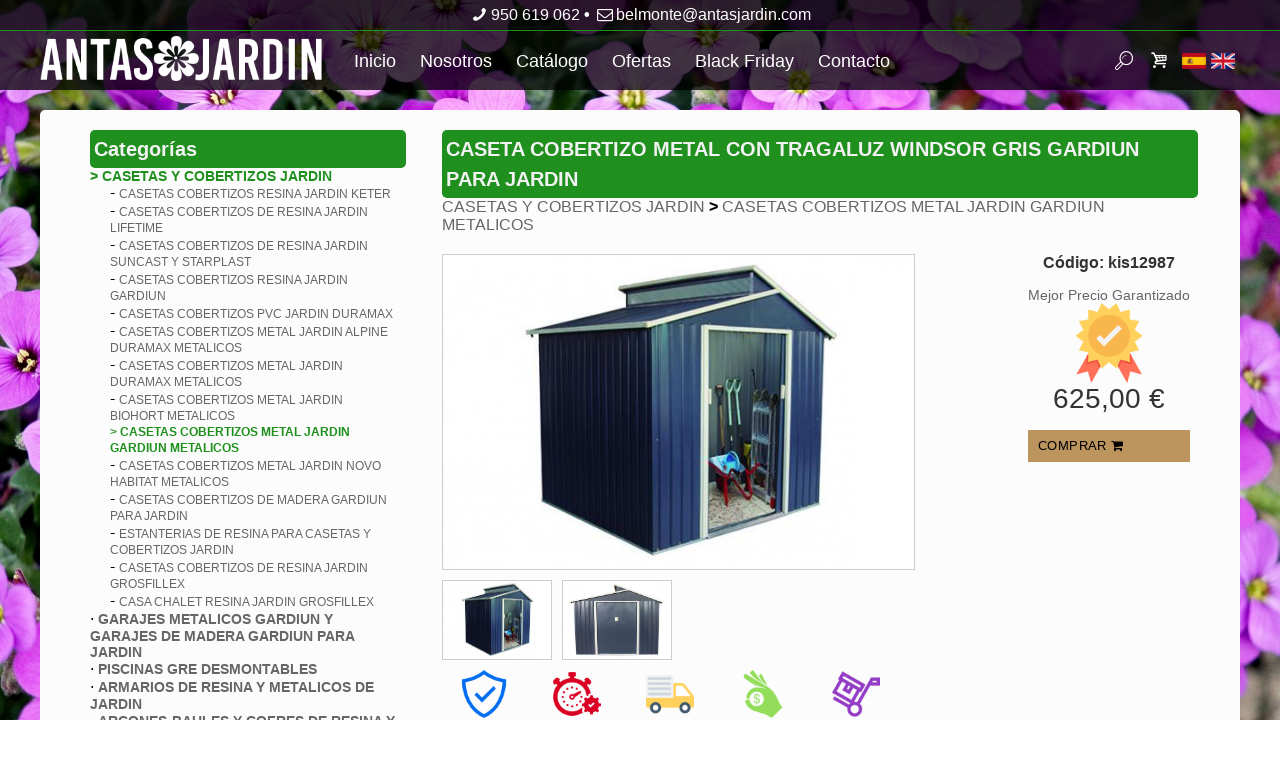

--- FILE ---
content_type: text/html; charset=utf-8
request_url: https://www.antasjardin.com/caseta-cobertizo-metal-con-tragaluz-windsor-gris-gardiun-para-jardin/
body_size: 46151
content:

<script>
<!--/
function q_content (elemento,texto) {
	valor=document.getElementById(elemento).value;
	if (valor==texto) {
		document.getElementById(elemento).value='';
	}
}

function p_content (elemento,texto) {
	valor=document.getElementById(elemento).value;
	if (valor=='') {
		document.getElementById(elemento).value=texto;
	}
}

function q_content_pass (elemento,texto) {
	valor=document.getElementById(elemento).value;
	if (valor==texto) {
		document.getElementById(elemento).value='';
		document.getElementById(elemento).type='password';
	}
}

function p_content_pass (elemento,texto) {
	valor=document.getElementById(elemento).value;
	if (valor=='') {
		document.getElementById(elemento).value=texto;
		document.getElementById(elemento).type='text';
	}
}
//-->
</script><!DOCTYPE html>
<html lang="es" class="scheme_original">
<head>
<meta http-equiv="content-type" content="text/html;charset=utf-8" />
<title>CASETA COBERTIZO METAL CON TRAGALUZ WINDSOR GRIS GARDIUN PARA JARDIN - CASETAS Y COBERTIZOS JARDIN - CASETAS COBERTIZOS METAL JARDIN GARDIUN METALICOS - Casetas y Cobertizos de Resina para Jardin en España, Piscinas Gre</title>
<meta name="description" content="CASETA COBERTIZO METAL CON TRAGALUZ WINDSOR GRIS GARDIUN PARA JARDIN, CASETAS Y COBERTIZOS JARDIN, CASETAS COBERTIZOS METAL JARDIN GARDIUN METALICOS, Casetas y Cobertizos de Resina para Jardin en España, Piscinas Gre, Piscinas Gre Desmontables, Depuradoras Gre, Escaleras Gre, Liner Gre, Casetas y Cobertizos Metálicos para Jardín" />
<meta name="keywords" content="CASETA COBERTIZO METAL CON TRAGALUZ WINDSOR GRIS GARDIUN PARA JARDIN, CASETAS COBERTIZOS METAL JARDIN GARDIUN METALICOS, CASETAS Y COBERTIZOS JARDIN, Piscinas Gre, Casetas, Cobertizos, Resina, Jardín, España, Cobertizos Metálicos, Casetas Cobertizos PVC para Jardin, Piscinas, Gre, Desmontables, Almería, Depuradoras Gre, Escaleras Gre, Liner Gre" />

<meta name="viewport" content="width=device-width, initial-scale=1, maximum-scale=1" />

<link rel="stylesheet" href="https://www.antasjardin.com/fonts/fontello.css" type="text/css" media="all" /> 
<link rel="stylesheet" href="https://www.antasjardin.com/fonts/font-awesome.css" type="text/css" media="all" /> 
<link rel="stylesheet" href="https://www.antasjardin.com/css.php?css=css/antasjardin.css" type="text/css" media="all" /> 

<link rel="profile" href="https://gmpg.org/xfn/11" />
<link rel="pingback" href="xmlrpc.html" />
<link rel="dns-prefetch" href="https://maps.google.com/" />
<link rel="dns-prefetch" href="https://fonts.googleapis.com/" />
<link rel="dns-prefetch" href="https://s.w.org/" />
<link rel="alternate" type="application/rss+xml" title="Antas Jard&iacute;n &raquo; Feed" href="#" />
<link rel="alternate" type="application/rss+xml" title="Antas Jard&iacute;n &raquo; Comments Feed" href="#" />

<!--Favicon-->
<link rel="icon" href="https://www.antasjardin.com/favicon/favicon.ico" type="image/x-icon" />
<link rel="apple-touch-icon" sizes="57x57" href="https://www.antasjardin.com/favicon/apple-icon-57x57.png">
<link rel="apple-touch-icon" sizes="60x60" href="https://www.antasjardin.com/favicon/apple-icon-60x60.png">
<link rel="apple-touch-icon" sizes="72x72" href="https://www.antasjardin.com/favicon/apple-icon-72x72.png">
<link rel="apple-touch-icon" sizes="76x76" href="https://www.antasjardin.com/favicon/apple-icon-76x76.png">
<link rel="apple-touch-icon" sizes="114x114" href="https://www.antasjardin.com/favicon/apple-icon-114x114.png">
<link rel="apple-touch-icon" sizes="120x120" href="https://www.antasjardin.com/favicon/apple-icon-120x120.png">
<link rel="apple-touch-icon" sizes="144x144" href="https://www.antasjardin.com/favicon/apple-icon-144x144.png">
<link rel="apple-touch-icon" sizes="152x152" href="https://www.antasjardin.com/favicon/apple-icon-152x152.png">
<link rel="apple-touch-icon" sizes="180x180" href="https://www.antasjardin.com/favicon/apple-icon-180x180.png">
<link rel="icon" type="image/png" sizes="192x192" href="https://www.antasjardin.com/favicon/android-icon-192x192.png">
<link rel="icon" type="image/png" sizes="32x32" href="https://www.antasjardin.com/favicon/favicon-32x32.png">
<link rel="icon" type="image/png" sizes="96x96" href="https://www.antasjardin.com/favicon/favicon-96x96.png">
<link rel="icon" type="image/png" sizes="16x16" href="https://www.antasjardin.com/favicon/favicon-16x16.png">
<link rel="manifest" href="https://www.antasjardin.com/favicon/manifest.json">
<meta name="msapplication-TileColor" content="#ffffff">
<meta name="msapplication-TileImage" content="https://www.antasjardin.com/favicon/ms-icon-144x144.png">
<meta name="theme-color" content="#ffffff">

<!-- jQuery -->
<script src="//ajax.googleapis.com/ajax/libs/jquery/1/jquery.min.js"></script>
<script>window.jQuery || document.write('<script src="https://www.antasjardin.com/inc/jquery-1.9.1.min.js">\x3C/script>')</script>

<script>
function ver_ancho () {
	ancho=window.innerWidth;
	alto=window.innerHeight;
	alert('ancho en este momento: '+ancho+' px  - alto en este momento: '+alto+' px');
}
</script>
<style>
BODY {
	margin: 0;
	background: url('https://www.antasjardin.com/fotos/fondos/3g.jpg') fixed top center;
	background-repeat: cover;
	background-size: cover;
}
</style>

</head>

<body>
<div class="body_wrap">
	<div class="page_wrap" style="background-color:transparent;">
		<div class="top_panel_fixed_wrap"></div>
		<div id="top"><style>
</style>

<script>
function abrir_menu () {
	if (document.getElementById('botonera_mobile').style.display!='block') {
		document.getElementById('botonera_mobile').style.display='block';
	} else {
		document.getElementById('botonera_mobile').style.display='none';
	}
}
</script>

<div class="top_fijo">
	<div class="top_telefono">
		<center>
		<a href="tel:+34950619062" class="top_link"><i class="icon-phone"></i>950 619 062</a> &bull; 
		<a href="mailto:belmonte@antasjardin.com" class="top_link"><i class="icon-mail-empty"></i>belmonte@antasjardin.com</a>
		</center>
	</div>
	<div class="top_interior">
		<div class="top_desktop">
			<div class="top_logo_desktop"><a href="https://www.antasjardin.com/"><img src="https://www.antasjardin.com/img/logo_antas_jardin_blanco.png" class="logo_fijo" /></a></div>
			<div class="top_menu">
				<ul class="nav">
						<li><a href="https://www.antasjardin.com/" target="_self">Inicio</a></li>
				<li>
	  		<a href="#">Nosotros</a>
			<ul>
								<li><a href="https://www.antasjardin.com/quienes-somos/" target="_self">Quienes Somos</a></li>
										<li><a href="https://www.antasjardin.com/donde-estamos/" target="_self">Donde Estamos</a></li>
								</ul>
		</li>
				<li>
	  		<a href="#">Catálogo</a>
			<ul>
								<li><a href="https://www.antasjardin.com/?a=catalogo" target="_self">Productos</a></li>
										<li><a href="https://www.antasjardin.com/transporte/" target="_self">Transporte</a></li>
										<li><a href="https://www.antasjardin.com/formas-de-pago/" target="_self">Formas de Pago</a></li>
										<li><a href="https://www.antasjardin.com/condiciones-de-venta y devoluciones/" target="_self">Condiciones de Venta y devoluciones</a></li>
								</ul>
		</li>
				<li><a href="https://www.antasjardin.com/?a=ofertas" target="_self">Ofertas</a></li>
				<li><a href="https://www.antasjardin.com/?a=black-friday" target="_self">Black Friday</a></li>
				<li><a href="https://www.antasjardin.com/contacto/" target="_self">Contacto</a></li>
						</ul>
			</div>
			</div>
			<div class="top_iconos">
				<ul class="nav-der">
													<li class="posicion_idioma"><a href="https://www.antasjardin.com/?idioma=en" title="English"><img src="https://www.antasjardin.com/iconos/banderas/bandera_inglaterra.jpg" height="16" border="0" /></a></li>
																<li class="posicion_idioma" title="Español"><img src="https://www.antasjardin.com/iconos/banderas/bandera_espana.jpg" height="16" border="0" /></li>
														<li>
															<a href="#" title="Carrito"><i class="icon-basket"></i> &nbsp;</a>
								<ul>
									<li>
										<div class="top_txt_carrito">
	No hay productos en tu carrito	</div>
										</li>
								</ul>
														</li>
												<li>
							<a href="#" title="Buscar"><i class="icon-search-light"></i> &nbsp;</a>
							<ul>
								<li>
																<form action="https://www.antasjardin.com/buscar/" enctype="multipart/form-data" method="post" name="formBuscar">
																<input type="text" class="input_buscar" name="filtro" id="filtro" placeholder="Escriba y Enter" value="" />	
								</form>
								</li>
							</ul>
						</li>
										</ul>
			</div>
			<div class="top_icono_menu">
				<div class="top_icono_menu_icono"><a href="javascript:abrir_menu();" class="fo_menu"><i class="icon-menu"></i> &nbsp;</a></div>
				<div class="top_txt_menu">menu</div>
				<ul class="nav-der" style="margin-right:45px;">
													<li class="posicion_idioma"><a href="https://www.antasjardin.com/?idioma=en" title="English"><img src="https://www.antasjardin.com/iconos/banderas/bandera_inglaterra.jpg" height="16" border="0" /></a></li>
																<li class="posicion_idioma" title="Español"><img src="https://www.antasjardin.com/iconos/banderas/bandera_espana.jpg" height="16" border="0" /></li>
														<li>
															<a href="#" title="Carrito"><i class="icon-basket"></i> &nbsp;</a>
								<ul>
									<li>
										<div class="top_txt_carrito">
	No hay productos en tu carrito	</div>
										</li>
								</ul>
														</li>
												<li>
							<a href="#" title="Buscar"><i class="icon-search-light"></i> &nbsp;</a>
							<ul>
								<li>
																<form action="https://www.antasjardin.com/buscar/" enctype="multipart/form-data" method="post" name="formBuscar">
																<input type="text" class="input_buscar" name="filtro" id="filtro" placeholder="Escriba y Enter" value="" />	
								</form>
								</li>
							</ul>
						</li>
										</ul>
				
			</div>
		</div>
	</div>
</div>

<script>
function abrir_submenu (id) {
	if (document.getElementById('submenu_'+id).style.display!='block') {
		document.getElementById('submenu_'+id).style.display='block';
		document.getElementById('abajo_'+id).style.display='none';
		document.getElementById('arriba_'+id).style.display='block';
	} else {
		document.getElementById('submenu_'+id).style.display='none';
		document.getElementById('arriba_'+id).style.display='none';
		document.getElementById('abajo_'+id).style.display='block';
	}
}
</script>
<div id="botonera_mobile">
	<div class="nav-mobile">
				<div class="top_botonera_item" onClick="window.open('https://www.antasjardin.com/','_top');">Inicio</div>
						<div class="top_botonera_item" onClick="javascript:abrir_submenu('2');">Nosotros				<div class="top_flecha_abajo" id="abajo_2"><i class="icon-down"></i> &nbsp;</div><div class="top_flecha_arriba" id="arriba_2"><i class="icon-up"></i> &nbsp;</div>
			</div>
			<div class="top_botonera_submenu" id="submenu_2">
								<div class="top_botonera_item" onClick="window.open('https://www.antasjardin.com/quienes-somos/','_top')">Quienes Somos</div>
										<div class="top_botonera_item" onClick="window.open('https://www.antasjardin.com/donde-estamos/','_top')">Donde Estamos</div>
								</div>
						<div class="top_botonera_item" onClick="javascript:abrir_submenu('5');">Catálogo				<div class="top_flecha_abajo" id="abajo_5"><i class="icon-down"></i> &nbsp;</div><div class="top_flecha_arriba" id="arriba_5"><i class="icon-up"></i> &nbsp;</div>
			</div>
			<div class="top_botonera_submenu" id="submenu_5">
								<div class="top_botonera_item" onClick="window.open('https://www.antasjardin.com/?a=catalogo','_top')">Productos</div>
										<div class="top_botonera_item" onClick="window.open('https://www.antasjardin.com/transporte/','_top')">Transporte</div>
										<div class="top_botonera_item" onClick="window.open('https://www.antasjardin.com/formas-de-pago/','_top')">Formas de Pago</div>
										<div class="top_botonera_item" onClick="window.open('https://www.antasjardin.com/condiciones-de-venta y devoluciones/','_top')">Condiciones de Venta y devoluciones</div>
								</div>
						<div class="top_botonera_item" onClick="window.open('https://www.antasjardin.com/?a=ofertas','_top');">Ofertas</div>
						<div class="top_botonera_item" onClick="window.open('https://www.antasjardin.com/?a=black-friday','_top');">Black Friday</div>
						<div class="top_botonera_item" onClick="window.open('https://www.antasjardin.com/contacto/','_top');">Contacto</div>
					<div class="top_botonera_item" onClick="javascript:abrir_submenu('buscar');"><i class="icon-search-light"></i> Buscar			<div class="top_flecha_abajo" id="abajo_buscar"><i class="icon-down"></i> &nbsp;</div><div class="top_flecha_arriba" id="arriba_buscar"><i class="icon-up"></i> &nbsp;</div>
		</div>
		<div class="top_botonera_submenu" id="submenu_buscar">
			<div class="top_botonera_item">
				<div style="padding:10px;">
								<form action="https://www.antasjardin.com/buscar/" enctype="multipart/form-data" method="post" name="formBuscar">
								<input type="text" class="input_buscar" name="filtro" id="filtro" placeholder="Escriba y Enter" value="" />	
				</form>
				</div>
			</div>
		</div>
					<div class="top_botonera_item" onClick="javascript:abrir_submenu('carrito');"><i class="icon-basket"></i> Carrito				<div class="top_flecha_abajo" id="abajo_carrito"><i class="icon-down"></i> &nbsp;</div><div class="top_flecha_arriba" id="arriba_carrito"><i class="icon-up"></i> &nbsp;</div>
			</div>
			<div class="top_botonera_submenu" id="submenu_carrito">
				<div class="top_botonera_item">
					<div style="padding:10px;">
						<div class="top_txt_carrito">
	No hay productos en tu carrito	</div>
						</div>
				</div>
			</div>
					<div class="top_botonera_item" onClick="javascript:abrir_submenu('idiomas');"><i class="icon-globe-light"></i> Idiomas			<div class="top_flecha_abajo" id="abajo_idiomas"><i class="icon-down"></i> &nbsp;</div><div class="top_flecha_arriba" id="arriba_idiomas"><i class="icon-up"></i> &nbsp;</div>
		</div>
		<div class="top_botonera_submenu" id="submenu_idiomas">
			<div class="top_botonera_item">
				<div style="padding:10px;">
				<table border="0" cellpadding="0" cellspacing="0">
	<tr onClick="window.open('https://www.antasjardin.com/?idioma=es','_top');" class="top_idioma_item">
	  <td>
	    <table border="0" cellpadding="0" cellspacing="5">
		  <tr>
		    <td><img src="https://www.antasjardin.com/iconos/banderas/bandera_espana.jpg" border="0" /></td>
			<td class="top_nombre_idioma">Español</td>
		  </tr>
		</table>
	  </td>
	</tr>
		<tr onClick="window.open('https://www.antasjardin.com/?idioma=en','_top');" class="top_idioma_item">
	  <td>
	    <table border="0" cellpadding="0" cellspacing="5">
		  <tr>
		    <td><img src="https://www.antasjardin.com/iconos/banderas/bandera_inglaterra.jpg" border="0" /></td>
			<td class="top_nombre_idioma">English</td>
		  </tr>
		</table>
	  </td>
	</tr>
	</table>
				</div>
			</div>
		</div>
			</div>
</div>
</div>
		<div id="sitio_antas">
						<div id="contenido">
				<div class="contenido_interior">
				
										
					<div class="selector_categorias">
						<select class="campo_selector_categoria" name="categ" onChange="location.href=this.value">
						<option value="" selected="selected">seleccione categoría</option>
													<option value="https://www.antasjardin.com/casetas-y-cobertizos-jardin/">CASETAS Y COBERTIZOS JARDIN</option>
														<option value="https://www.antasjardin.com/garajes-metalicos-gardiun-y-garajes-de-madera-gardiun-para-jardin/">GARAJES METALICOS GARDIUN Y GARAJES DE MADERA GARDIUN PARA JARDIN</option>
														<option value="https://www.antasjardin.com/piscinas-gre-desmontables/">PISCINAS GRE DESMONTABLES</option>
														<option value="https://www.antasjardin.com/armarios-de-resina-y-metalicos-de-jardin/">ARMARIOS DE RESINA Y METALICOS DE JARDIN</option>
														<option value="https://www.antasjardin.com/arcones-baules-y-cofres-de-resina-y-metalicos-para-jardin/">ARCONES-BAULES Y COFRES DE RESINA Y METALICOS PARA JARDIN</option>
														<option value="https://www.antasjardin.com/chimeneas-electricas-tagu-y-estufas-de-gas-para-usar-jardin/">CHIMENEAS ELECTRICAS TAGU Y ESTUFAS DE GAS PARA USAR JARDÍN </option>
														<option value="https://www.antasjardin.com/pantallas-de-privacidad-biohort/">PANTALLAS DE PRIVACIDAD BIOHORT</option>
														<option value="https://www.antasjardin.com/pergolas-bioclimaticas-metalicas-biohort/">PERGOLAS BIOCLIMATICAS METALICAS BIOHORT</option>
														<option value="https://www.antasjardin.com/pergolas-cenadores-y-arcos-de-madera-jardin/">PERGOLAS, CENADORES Y ARCOS DE MADERA JARDIN</option>
														<option value="https://www.antasjardin.com/jaulas-para-animales-gallineros-casetas-de-perro-invernaderos/">JAULAS PARA ANIMALES, GALLINEROS, CASETAS DE PERRO, INVERNADEROS</option>
														<option value="https://www.antasjardin.com/pergolas-marquesinas-de-pared/">PERGOLAS MARQUESINAS DE PARED</option>
														<option value="https://www.antasjardin.com/piscinas-de-madera-bestway-k20-para-jardin-kokido/">PISCINAS DE MADERA BESTWAY K20 PARA JARDIN KOKIDO</option>
														<option value="https://www.antasjardin.com/juegos-infantiles-juegos-de-exterior-outdoor-toys/">JUEGOS INFANTILES, JUEGOS DE EXTERIOR OUTDOOR TOYS</option>
														<option value="https://www.antasjardin.com/spas-hinchables-bestway-para-jardin-kokido/">SPAS HINCHABLES BESTWAY PARA JARDIN KOKIDO</option>
														<option value="https://www.antasjardin.com/kayaks--flotadores-inflables-grandes--barcas-inflables--tablas-paddle-surf-inflables-/"> KAYAKS , FLOTADORES INFLABLES GRANDES , BARCAS INFLABLES , TABLAS PADDLE SURF INFLABLES,</option>
														<option value="https://www.antasjardin.com/tiendas-de-campana--camas-de-aire/">TIENDAS DE CAMPAÑA , CAMAS DE AIRE</option>
														<option value="https://www.antasjardin.com/vallas-y-cerramientos-jardin/">VALLAS Y CERRAMIENTOS JARDIN</option>
														<option value="https://www.antasjardin.com/conjuntos-de-piedra--muebles-de-jardin-y-terraza/"> CONJUNTOS DE PIEDRA , MUEBLES DE JARDIN Y TERRAZA</option>
														<option value="https://www.antasjardin.com/fuentes-de-piedra-y-pozos-de-piedra-artificial-para-jardin/">FUENTES DE PIEDRA Y POZOS DE PIEDRA ARTIFICIAL PARA JARDIN</option>
														<option value="https://www.antasjardin.com/barbacoas-de-piedra-barbacoas-de-gas-y-muebles-para-barbacoa-para-jardin/">BARBACOAS DE PIEDRA BARBACOAS DE GAS Y MUEBLES PARA BARBACOA PARA JARDIN</option>
														<option value="https://www.antasjardin.com/sombrillas-y-parasoles-jardin-y-playa/">SOMBRILLAS Y PARASOLES JARDIN Y PLAYA</option>
														<option value="https://www.antasjardin.com/farolas-de-piedra-artificial/">FAROLAS DE PIEDRA ARTIFICIAL</option>
														<option value="https://www.antasjardin.com/huertos-urbanos-metalicos-biohort-y-jardineras-metalicas-de-biohort/">HUERTOS URBANOS METALICOS BIOHORT Y JARDINERAS METALICAS DE BIOHORT</option>
														<option value="https://www.antasjardin.com/mallas-antihierba-jardin/">MALLAS ANTIHIERBA JARDIN</option>
														<option value="https://www.antasjardin.com/cesped-artificial-jardin/">CESPED ARTIFICIAL JARDIN</option>
														<option value="https://www.antasjardin.com/balancines-para-jardin/">BALANCINES PARA JARDIN</option>
														<option value="https://www.antasjardin.com/piscinas-para-jardin/">PISCINAS PARA JARDIN</option>
														<option value="https://www.antasjardin.com/riegos-jardin/">RIEGOS JARDIN</option>
														<option value="https://www.antasjardin.com/abonos-e-insecticidas-jardin/">ABONOS E INSECTICIDAS JARDIN</option>
														<option value="https://www.antasjardin.com/decoracion-en-piedra-y-jardineras-para-jardin/">DECORACIÓN EN PIEDRA Y JARDINERAS PARA JARDIN</option>
													</select>
					</div>
					<div class="caja_categorias">
						
<div class="caja_recuadro">
	<div class="titulo_destacado">Categorías</div>
					<div class="categoria_activa">&gt; CASETAS Y COBERTIZOS JARDIN</div>
								<div class="subcategoria_item">- <a href="https://www.antasjardin.com/casetas-cobertizos-resina-jardin-keter/" class="item_link">CASETAS COBERTIZOS RESINA JARDIN KETER</a></div>
										<div class="subcategoria_item">- <a href="https://www.antasjardin.com/casetas-cobertizos-de-resina-jardin-lifetime/" class="item_link">CASETAS COBERTIZOS DE RESINA JARDIN LIFETIME</a></div>
										<div class="subcategoria_item">- <a href="https://www.antasjardin.com/casetas-cobertizos-de-resina-jardin-suncast-y-starplast/" class="item_link">CASETAS COBERTIZOS DE RESINA JARDIN SUNCAST Y STARPLAST</a></div>
										<div class="subcategoria_item">- <a href="https://www.antasjardin.com/casetas-cobertizos-resina-jardin-gardiun/" class="item_link">CASETAS COBERTIZOS RESINA JARDIN GARDIUN</a></div>
										<div class="subcategoria_item">- <a href="https://www.antasjardin.com/casetas-cobertizos-pvc-jardin-duramax/" class="item_link">CASETAS COBERTIZOS PVC JARDIN DURAMAX</a></div>
										<div class="subcategoria_item">- <a href="https://www.antasjardin.com/casetas-cobertizos-metal-jardin-alpine-duramax-metalicos/" class="item_link">CASETAS COBERTIZOS METAL JARDIN ALPINE DURAMAX METALICOS</a></div>
										<div class="subcategoria_item">- <a href="https://www.antasjardin.com/casetas-cobertizos-metal-jardin-duramax-metalicos/" class="item_link">CASETAS COBERTIZOS METAL JARDIN DURAMAX METALICOS</a></div>
										<div class="subcategoria_item">- <a href="https://www.antasjardin.com/casetas-cobertizos-metal-jardin-biohort-metalicos/" class="item_link">CASETAS COBERTIZOS METAL JARDIN BIOHORT METALICOS</a></div>
										<div class="subcategoria_activa">&gt; CASETAS COBERTIZOS METAL JARDIN GARDIUN METALICOS</div>
										<div class="subcategoria_item">- <a href="https://www.antasjardin.com/casetas-cobertizos-metal-jardin-novo-habitat-metalicos/" class="item_link">CASETAS COBERTIZOS METAL JARDIN NOVO HABITAT METALICOS</a></div>
										<div class="subcategoria_item">- <a href="https://www.antasjardin.com/casetas-cobertizos-de-madera-gardiun-para-jardin/" class="item_link">CASETAS COBERTIZOS DE MADERA GARDIUN PARA JARDIN</a></div>
										<div class="subcategoria_item">- <a href="https://www.antasjardin.com/estanterias-de-resina-para-casetas-y-cobertizos-jardin/" class="item_link">ESTANTERIAS DE RESINA PARA CASETAS Y COBERTIZOS JARDIN</a></div>
										<div class="subcategoria_item">- <a href="https://www.antasjardin.com/casetas-cobertizos-de-resina-jardin-grosfillex/" class="item_link">CASETAS COBERTIZOS DE RESINA JARDIN GROSFILLEX</a></div>
										<div class="subcategoria_item">- <a href="https://www.antasjardin.com/casa-chalet-resina-jardin-grosfillex/" class="item_link">CASA CHALET RESINA JARDIN GROSFILLEX</a></div>
								<div class="categoria_item">&middot; <a href="https://www.antasjardin.com/garajes-metalicos-gardiun-y-garajes-de-madera-gardiun-para-jardin/" class="item_link_categoria">GARAJES METALICOS GARDIUN Y GARAJES DE MADERA GARDIUN PARA JARDIN</a></div>
						<div class="categoria_item">&middot; <a href="https://www.antasjardin.com/piscinas-gre-desmontables/" class="item_link_categoria">PISCINAS GRE DESMONTABLES</a></div>
						<div class="categoria_item">&middot; <a href="https://www.antasjardin.com/armarios-de-resina-y-metalicos-de-jardin/" class="item_link_categoria">ARMARIOS DE RESINA Y METALICOS DE JARDIN</a></div>
						<div class="categoria_item">&middot; <a href="https://www.antasjardin.com/arcones-baules-y-cofres-de-resina-y-metalicos-para-jardin/" class="item_link_categoria">ARCONES-BAULES Y COFRES DE RESINA Y METALICOS PARA JARDIN</a></div>
						<div class="categoria_item">&middot; <a href="https://www.antasjardin.com/chimeneas-electricas-tagu-y-estufas-de-gas-para-usar-jardin/" class="item_link_categoria">CHIMENEAS ELECTRICAS TAGU Y ESTUFAS DE GAS PARA USAR JARDÍN </a></div>
						<div class="categoria_item">&middot; <a href="https://www.antasjardin.com/pantallas-de-privacidad-biohort/" class="item_link_categoria">PANTALLAS DE PRIVACIDAD BIOHORT</a></div>
						<div class="categoria_item">&middot; <a href="https://www.antasjardin.com/pergolas-bioclimaticas-metalicas-biohort/" class="item_link_categoria">PERGOLAS BIOCLIMATICAS METALICAS BIOHORT</a></div>
						<div class="categoria_item">&middot; <a href="https://www.antasjardin.com/pergolas-cenadores-y-arcos-de-madera-jardin/" class="item_link_categoria">PERGOLAS, CENADORES Y ARCOS DE MADERA JARDIN</a></div>
						<div class="categoria_item">&middot; <a href="https://www.antasjardin.com/jaulas-para-animales-gallineros-casetas-de-perro-invernaderos/" class="item_link_categoria">JAULAS PARA ANIMALES, GALLINEROS, CASETAS DE PERRO, INVERNADEROS</a></div>
						<div class="categoria_item">&middot; <a href="https://www.antasjardin.com/pergolas-marquesinas-de-pared/" class="item_link_categoria">PERGOLAS MARQUESINAS DE PARED</a></div>
						<div class="categoria_item">&middot; <a href="https://www.antasjardin.com/piscinas-de-madera-bestway-k20-para-jardin-kokido/" class="item_link_categoria">PISCINAS DE MADERA BESTWAY K20 PARA JARDIN KOKIDO</a></div>
						<div class="categoria_item">&middot; <a href="https://www.antasjardin.com/juegos-infantiles-juegos-de-exterior-outdoor-toys/" class="item_link_categoria">JUEGOS INFANTILES, JUEGOS DE EXTERIOR OUTDOOR TOYS</a></div>
						<div class="categoria_item">&middot; <a href="https://www.antasjardin.com/spas-hinchables-bestway-para-jardin-kokido/" class="item_link_categoria">SPAS HINCHABLES BESTWAY PARA JARDIN KOKIDO</a></div>
						<div class="categoria_item">&middot; <a href="https://www.antasjardin.com/kayaks--flotadores-inflables-grandes--barcas-inflables--tablas-paddle-surf-inflables-/" class="item_link_categoria"> KAYAKS , FLOTADORES INFLABLES GRANDES , BARCAS INFLABLES , TABLAS PADDLE SURF INFLABLES,</a></div>
						<div class="categoria_item">&middot; <a href="https://www.antasjardin.com/tiendas-de-campana--camas-de-aire/" class="item_link_categoria">TIENDAS DE CAMPAÑA , CAMAS DE AIRE</a></div>
						<div class="categoria_item">&middot; <a href="https://www.antasjardin.com/vallas-y-cerramientos-jardin/" class="item_link_categoria">VALLAS Y CERRAMIENTOS JARDIN</a></div>
						<div class="categoria_item">&middot; <a href="https://www.antasjardin.com/conjuntos-de-piedra--muebles-de-jardin-y-terraza/" class="item_link_categoria"> CONJUNTOS DE PIEDRA , MUEBLES DE JARDIN Y TERRAZA</a></div>
						<div class="categoria_item">&middot; <a href="https://www.antasjardin.com/fuentes-de-piedra-y-pozos-de-piedra-artificial-para-jardin/" class="item_link_categoria">FUENTES DE PIEDRA Y POZOS DE PIEDRA ARTIFICIAL PARA JARDIN</a></div>
						<div class="categoria_item">&middot; <a href="https://www.antasjardin.com/barbacoas-de-piedra-barbacoas-de-gas-y-muebles-para-barbacoa-para-jardin/" class="item_link_categoria">BARBACOAS DE PIEDRA BARBACOAS DE GAS Y MUEBLES PARA BARBACOA PARA JARDIN</a></div>
						<div class="categoria_item">&middot; <a href="https://www.antasjardin.com/sombrillas-y-parasoles-jardin-y-playa/" class="item_link_categoria">SOMBRILLAS Y PARASOLES JARDIN Y PLAYA</a></div>
						<div class="categoria_item">&middot; <a href="https://www.antasjardin.com/farolas-de-piedra-artificial/" class="item_link_categoria">FAROLAS DE PIEDRA ARTIFICIAL</a></div>
						<div class="categoria_item">&middot; <a href="https://www.antasjardin.com/huertos-urbanos-metalicos-biohort-y-jardineras-metalicas-de-biohort/" class="item_link_categoria">HUERTOS URBANOS METALICOS BIOHORT Y JARDINERAS METALICAS DE BIOHORT</a></div>
						<div class="categoria_item">&middot; <a href="https://www.antasjardin.com/mallas-antihierba-jardin/" class="item_link_categoria">MALLAS ANTIHIERBA JARDIN</a></div>
						<div class="categoria_item">&middot; <a href="https://www.antasjardin.com/cesped-artificial-jardin/" class="item_link_categoria">CESPED ARTIFICIAL JARDIN</a></div>
						<div class="categoria_item">&middot; <a href="https://www.antasjardin.com/balancines-para-jardin/" class="item_link_categoria">BALANCINES PARA JARDIN</a></div>
						<div class="categoria_item">&middot; <a href="https://www.antasjardin.com/piscinas-para-jardin/" class="item_link_categoria">PISCINAS PARA JARDIN</a></div>
						<div class="categoria_item">&middot; <a href="https://www.antasjardin.com/riegos-jardin/" class="item_link_categoria">RIEGOS JARDIN</a></div>
						<div class="categoria_item">&middot; <a href="https://www.antasjardin.com/abonos-e-insecticidas-jardin/" class="item_link_categoria">ABONOS E INSECTICIDAS JARDIN</a></div>
						<div class="categoria_item">&middot; <a href="https://www.antasjardin.com/decoracion-en-piedra-y-jardineras-para-jardin/" class="item_link_categoria">DECORACIÓN EN PIEDRA Y JARDINERAS PARA JARDIN</a></div>
			</div>						<div class="marca_content">
	<div class="marca_caja">
					<img src="https://www.antasjardin.com/fotos/marcas/tarjetas_es.gif" alt="Tarjetas de Crédito Aceptadas" title="Tarjetas de Crédito Aceptadas" class="marca_img" />
				</div>
		<div class="marca_caja">
					<a href="https://www.positivessl.com/" target="_blank" title="Certificación SSL"><img src="https://www.antasjardin.com/fotos/marcas/certificado_ssl_es.png" class="marca_img" /></a>
				</div>
		<div class="marca_caja">
					<a href="https://www.antasjardin.com/categoria/2/piscinas-gre-desmontables.html" target="_self" title="Piscinas Gre "><img src="https://www.antasjardin.com/fotos/marcas/logo1.png" class="marca_img" /></a>
				</div>
		<div class="marca_caja">
					<a href="https://www.antasjardin.com/categoria/2/piscinas-gre-desmontables.html" target="_self" title="Piscinas Gre - Instalador Oficial - Servicio Técnico Autorizado"><img src="https://www.antasjardin.com/fotos/marcas/logo2.jpg" class="marca_img" /></a>
				</div>
		<div class="marca_caja">
					<img src="https://www.antasjardin.com/fotos/marcas/logo keter3.jpg" alt="Keter" title="Keter" class="marca_img" />
				</div>
		<div class="marca_caja">
					<img src="https://www.antasjardin.com/fotos/marcas/logo grosfillex ingles.jpg" alt="Grosfillex" title="Grosfillex" class="marca_img" />
				</div>
		<div class="marca_caja">
					<img src="https://www.antasjardin.com/fotos/marcas/logo222.png" alt="Lifetime - Revendedor Autorizado" title="Lifetime - Revendedor Autorizado" class="marca_img" />
				</div>
		<div class="marca_caja">
					<img src="https://www.antasjardin.com/fotos/marcas/logo suncast ingles.jpg" alt="Suncast" title="Suncast" class="marca_img" />
				</div>
		<div class="marca_caja">
					<img src="https://www.antasjardin.com/fotos/marcas/logo11.jpg" alt="Duramax Productos para la Construcción" title="Duramax Productos para la Construcción" class="marca_img" />
				</div>
		<div class="marca_caja">
					<img src="https://www.antasjardin.com/fotos/marcas/logo333.jpg" alt="Biohort" title="Biohort" class="marca_img" />
				</div>
		<div class="marca_caja">
					<a href="https://www.facebook.com/pedro.belmonterodriguez" target="_blank" title="Facebook"><img src="https://www.antasjardin.com/fotos/marcas/facebook_es.gif" class="marca_img" /></a>
				</div>
	</div>					</div>
					<div class="caja_contenido">
					
<script>
function poner_foto (imagen_grande) {
	document.getElementById('foto_producto').src=imagen_grande;
}
</script>

<div class="titulo_destacado">CASETA COBERTIZO METAL CON TRAGALUZ WINDSOR GRIS GARDIUN PARA JARDIN</div>

<div><a href="https://www.antasjardin.com/casetas-cobertizos-metal-jardin-gardiun-metalicos/" class="link_c">CASETAS Y COBERTIZOS JARDIN</a> 
<strong>&gt;</strong> <a href="?a=subcategoria&c=casetas-cobertizos-metal-jardin-gardiun-metalicos" class="link_c">CASETAS COBERTIZOS METAL JARDIN GARDIUN METALICOS</a></div>


<div class="producto_ficha">
  	<div class="producto_fotos">
		<div class="producto_foto_principal"><img src="https://www.antasjardin.com/mis-imagenes/caseta-cobertizo-metal-con-tragaluz-windsor-gris-gardiun-para-jardin-0.jpg" id="foto_producto" class="imagen_principal" /></div>
					<div class="producto_foto_secundario"><a href="javascript:poner_foto('https://www.antasjardin.com/mis-imagenes/caseta-cobertizo-metal-con-tragaluz-windsor-gris-gardiun-para-jardin-0.jpg');"><img src="https://www.antasjardin.com/mis-imagenes/caseta-cobertizo-metal-con-tragaluz-windsor-gris-gardiun-para-jardin-0.jpg" class="imagen_secundario" /></a></div>
						<div class="producto_foto_secundario"><a href="javascript:poner_foto('https://www.antasjardin.com/mis-imagenes/caseta-cobertizo-metal-con-tragaluz-windsor-gris-gardiun-para-jardin-1.jpg');"><img src="https://www.antasjardin.com/mis-imagenes/caseta-cobertizo-metal-con-tragaluz-windsor-gris-gardiun-para-jardin-1.jpg" class="imagen_secundario" /></a></div>
					<div class="producto_caja_iconos">
			<div class="producto_icono_info">
				<div class="producto_icono"><img src="https://www.antasjardin.com/img/icono_compra_segura.png" height="48" border="0" alt="Compra Segura" /></div>
				<div class="producto_info">Compra Segura</div>
			</div>
			<div class="producto_icono_info">
				<div class="producto_icono"><img src="https://www.antasjardin.com/img/icono_sin_registro.png" height="48" border="0" alt="Compre sin registrarse" /></div>
				<div class="producto_info">Compre sin registrarse</div>
			</div>
			<div class="producto_icono_info">
				<div class="producto_icono"><img src="https://www.antasjardin.com/img/icono_transporte.png" height="48" border="0" alt="Transporte Gratis" /></div>
				<div class="producto_info">Transporte Gratis</div>
			</div>
			<div class="producto_icono_info">
				<div class="producto_icono"><img src="https://www.antasjardin.com/img/icono_iva_incluido.png" height="48" border="0" alt="Precio IVA incluído" /></div>
				<div class="producto_info">Precio IVA incluído</div>
			</div>
			<div class="producto_icono_info">
				<div class="producto_icono"><img src="https://www.antasjardin.com/img/icono_entrega.png" height="48" border="0" alt="Entrega en 7 Días" /></div>
				<div class="producto_info">Entrega en 7 Días</div>
			</div>
		</div>
	</div>
	
	<div class="producto_form_compra">
		<div class="producto_form_centro">
			<div class="producto_codigo">Código: kis12987</div>
						<div class="producto_precio">
									<div class="producto_titulo_form_compra">Mejor Precio Garantizado</div>
									<div align="center"><img src="https://www.antasjardin.com/img/icono_mejor_precio.png" class="icono_form_compra" /></div>
				<div align="center">625,00 &euro;</div>
			</div>
			
							<div class="producto_comprar">
					<form action="https://www.antasjardin.com/?a=carrito&h=agregar&t=Producto&id=1350" enctype="multipart/form-data" method="post" name="formComprar">
					<input type="hidden" name="cantidad" value="1" />
					<input type="hidden" name="precio" value="625.00" />
					<input type="hidden" name="nombre" value="CASETA COBERTIZO METAL CON TRAGALUZ WINDSOR GRIS GARDIUN PARA JARDIN" />
					<input type="hidden" name="foto" value="https://www.antasjardin.com/mis-imagenes/caseta-cobertizo-metal-con-tragaluz-windsor-gris-gardiun-para-jardin-0.jpg" />
					</form>
					<div class="checkout-box submit" style="padding-left:0px; padding-right:0px;">
						<a href="javascript:document.formComprar.submit();" style="color:#000000; text-decoration:none; display:block; padding-left:10px;">COMPRAR <i class="fa fa-shopping-cart"></i></a>
					</div>
				</div>
						</div>
	</div>
	<div class="producto_detalle">
	Caseta Cobertizo metal con tragaluz windsor gris gardiun para jardin::
<div>
<p style="box-sizing: border-box; margin: 0px; padding: 0px; color: #777777; font-family: "Source Sans Pro"; font-size: 14px;"><span style="box-sizing: border-box; font-weight: 700;">Caseta Jardín metálica Gardiun Windsor</span> fabricada en chapa de<span style="box-sizing: border-box; font-weight: 700;"> acero galvanizado</span> y pre-tinte en caliente.</p>
<p style="box-sizing: border-box; margin: 0px; padding: 0px; color: #777777; font-family: "Source Sans Pro"; font-size: 14px;">Cuenta con paneles laterales nervados, <span style="box-sizing: border-box; font-weight: 700;">puerta corredera</span> doble, <span style="box-sizing: border-box; font-weight: 700;">tejado a dos aguas</span> y claraboya. No incluye suelo.</p>
<p style="box-sizing: border-box; margin: 0px; padding: 0px; color: #777777; font-family: "Source Sans Pro"; font-size: 14px;">La <span style="box-sizing: border-box; font-weight: 700;">caseta Jardín metálica Gardiun Windsor</span> está indicado para la <span style="box-sizing: border-box; font-weight: 700;">conservación y almacenamiento</span>de herramientas y otros enseres de Jardín.</p>
<p style="box-sizing: border-box; margin: 0px; padding: 0px; color: #777777; font-family: "Source Sans Pro"; font-size: 14px;">Incluye desagÙe pluvial para drenar rápidamente el agua de lluvia.</p>
<p style="box-sizing: border-box; margin: 0px; padding: 0px; color: #777777; font-family: "Source Sans Pro"; font-size: 14px;">Provisto de garantía Gardiun.</p>
<h2 style="box-sizing: border-box; font-family: "PT Sans Narrow"; font-weight: 400; line-height: 1.2; color: #777777; margin: 0px; font-size: 24px; padding: 0px 30px 20px; position: relative; text-transform: capitalize;">Descripción</h2>
<p style="box-sizing: border-box; margin: 0px 0px 20px; padding: 0px 30px; color: #777777; font-family: "Source Sans Pro"; font-size: 14px;"><span style="box-sizing: border-box; font-weight: 700;">Caseta Jardín metálica Gardiun Windsor</span>.<br style="box-sizing: border-box;" />-Superficie Exterior: 5,44 m2.<br style="box-sizing: border-box;" />-Medida Exterior: 282 (Ancho) x 193 (Fondo) x 222 (Alto)cm.<br style="box-sizing: border-box;" />-Medida Interior: 267 (Ancho) x 181 (Fondo) x 212 (Alto)cm.<br style="box-sizing: border-box;" />-Material: Acero Galvanizado.<br style="box-sizing: border-box;" />-Grosor: 0,25 mm.<br style="box-sizing: border-box;" />-Marco y Estructura: Acero zincado (0,5-0,8 mm)<br style="box-sizing: border-box;" />-Tipo de Unión: Tornillos, tuercas y arandelas.<br style="box-sizing: border-box;" />-Puerta: 117 (Ancho) x 162 (Alto)cm. <br style="box-sizing: border-box;" />-Tipo de Puerta: Corredera.<br style="box-sizing: border-box;" />-Techo: Dos aguas.<br style="box-sizing: border-box;" />-Suelo: No. <br style="box-sizing: border-box;" />-Ventana: No. <br style="box-sizing: border-box;" />-Claraboya.<br style="box-sizing: border-box;" />-Color: Gris Oscuro.<br style="box-sizing: border-box;" />-Peso: 77 kg.<br style="box-sizing: border-box;" />-Garantía del fabricante, Gardiun.</p>
</div>
<div>Caseta Cobertizo metal con tragaluz windsor gris gardiun para jardin</div>
<div><br /></div>
<div><strong style="font-family: Arial; font-size: 14px; orphans: 2; widows: 2;">IVA Y TRANSPORTE INCLUIDO EN EL PRECIO</strong></div>	</div>
	</div>					</div>
				</div>
				<div class="contenido_marcas"><div class="marca_content_movil">
	<div class="marca_caja_movil">
					<img src="https://www.antasjardin.com/fotos/marcas/tarjetas_es.gif" alt="Tarjetas de Crédito Aceptadas" title="Tarjetas de Crédito Aceptadas" class="marca_img_movil" />
				</div>
		<div class="marca_caja_movil">
					<a href="https://www.positivessl.com/" target="_blank" title="Certificación SSL"><img src="https://www.antasjardin.com/fotos/marcas/certificado_ssl_es.png" class="marca_img_movil" /></a>
				</div>
		<div class="marca_caja_movil">
					<a href="https://www.antasjardin.com/categoria/2/piscinas-gre-desmontables.html" target="_self" title="Piscinas Gre "><img src="https://www.antasjardin.com/fotos/marcas/logo1.png" class="marca_img_movil" /></a>
				</div>
		<div class="marca_caja_movil">
					<a href="https://www.antasjardin.com/categoria/2/piscinas-gre-desmontables.html" target="_self" title="Piscinas Gre - Instalador Oficial - Servicio Técnico Autorizado"><img src="https://www.antasjardin.com/fotos/marcas/logo2.jpg" class="marca_img_movil" /></a>
				</div>
		<div class="marca_caja_movil">
					<img src="https://www.antasjardin.com/fotos/marcas/logo keter3.jpg" alt="Keter" title="Keter" class="marca_img_movil" />
				</div>
		<div class="marca_caja_movil">
					<img src="https://www.antasjardin.com/fotos/marcas/logo grosfillex ingles.jpg" alt="Grosfillex" title="Grosfillex" class="marca_img_movil" />
				</div>
		<div class="marca_caja_movil">
					<img src="https://www.antasjardin.com/fotos/marcas/logo222.png" alt="Lifetime - Revendedor Autorizado" title="Lifetime - Revendedor Autorizado" class="marca_img_movil" />
				</div>
		<div class="marca_caja_movil">
					<img src="https://www.antasjardin.com/fotos/marcas/logo suncast ingles.jpg" alt="Suncast" title="Suncast" class="marca_img_movil" />
				</div>
		<div class="marca_caja_movil">
					<img src="https://www.antasjardin.com/fotos/marcas/logo11.jpg" alt="Duramax Productos para la Construcción" title="Duramax Productos para la Construcción" class="marca_img_movil" />
				</div>
		<div class="marca_caja_movil">
					<img src="https://www.antasjardin.com/fotos/marcas/logo333.jpg" alt="Biohort" title="Biohort" class="marca_img_movil" />
				</div>
		<div class="marca_caja_movil">
					<a href="https://www.facebook.com/pedro.belmonterodriguez" target="_blank" title="Facebook"><img src="https://www.antasjardin.com/fotos/marcas/facebook_es.gif" class="marca_img_movil" /></a>
				</div>
	</div></div>
			</div>
			
			<div id="pie"><div class="pie_interior">
	<div class="pie_caja_iconos">
		<table width="100%" border="0" cellpadding="0" cellspacing="5">
		  <tr>
		  	<td class="pie_producto_icono_info">
				<div class="pie_producto_icono"><img src="https://www.antasjardin.com/img/icono_compra_segura.png" height="48" border="0" alt="Compra Segura" /></div>
				<div class="pie_producto_info">Compra Segura</div>
			</td>
		  	<td class="pie_producto_icono_info">
				<div class="pie_producto_icono"><img src="https://www.antasjardin.com/img/icono_sin_registro.png" height="48" border="0" alt="Compre sin registrarse" /></div>
				<div class="pie_producto_info">Compre sin registrarse</div>
			</td>
		  	<td class="pie_producto_icono_info">
				<div class="pie_producto_icono"><img src="https://www.antasjardin.com/img/icono_transporte.png" height="48" border="0" alt="Transporte Gratis" /></div>
				<div class="pie_producto_info">Transporte Gratis</div>
			</td>
		  	<td class="pie_producto_icono_info">
				<div class="pie_producto_icono"><img src="https://www.antasjardin.com/img/icono_iva_incluido.png" height="48" border="0" alt="Precio IVA incluído" /></div>
				<div class="pie_producto_info">Precio IVA incluído</div>
			</td>
		  	<td class="pie_producto_icono_info">
				<div class="pie_producto_icono"><img src="https://www.antasjardin.com/img/icono_entrega.png" height="48" border="0" alt="Entrega en 7 Días" /></div>
				<div class="pie_producto_info">Entrega en 7 Días</div>
			</td>
		  </tr>
		</table>
	</div>
	<div class="pie_caja_enlaces">
						<div class="pie_caja_columna">
										<div class="pie_titulo">Antas Jardín</div>
													<div class="pie_txt"><a href="https://www.antasjardin.com/quienes-somos/" target="_self" class="pie_link">Quienes Somos</a></div>
														<div class="pie_txt"><a href="https://www.antasjardin.com/donde-estamos/" target="_self" class="pie_link">Dónde Estamos</a></div>
														<div class="pie_txt"><a href="https://www.antasjardin.com/aviso-legal/" target="_self" class="pie_link">Aviso Legal</a></div>
														<div class="pie_txt"><a href="https://www.antasjardin.com/politica-de-privacidad/" target="_self" class="pie_link">Política de Privacidad</a></div>
											</div>
								<div class="pie_caja_columna">
										<div class="pie_titulo">Tienda</div>
													<div class="pie_txt"><a href="https://www.antasjardin.com/formas-de-pago/" target="_self" class="pie_link">Formas de Pago</a></div>
														<div class="pie_txt"><a href="https://www.antasjardin.com/condiciones-de-venta/" target="_self" class="pie_link">Condiciones de Venta</a></div>
											</div>
								<div class="pie_caja_columna">
										<div class="pie_titulo">Destacados</div>
													<div class="pie_txt">Casetas y Cobertizos Jardín</div>
														<div class="pie_txt">Piscinas Gre</div>
											</div>
								<div class="pie_caja_columna">
										<div class="pie_titulo">Contacto</div>
													<div class="pie_txt">belmonte@antasjardin.com</div>
														<div class="pie_txt">950 619 062</div>
											</div>
					</div>
	<div style="clear:both; height:10px;"></div>
	<div class="pie_texto">© 2018 - Antas Jardín - Ctra Nacional 340 - Código Postal: 04628 - Antas - Almería</div>
	<div class="pie_diseno"><a href="http://www.solucionesibericas.com/?ref=Antas Jardín" class="pie_link">Diseño Web</a></div>
	<div style="clear:both; height:20px;"></div>
</div></div>
		</div>
	</div>
</div>


<!-- Global site tag (gtag.js) - Google Analytics -->
<script async src="https://www.googletagmanager.com/gtag/js?id=UA-56180078-1"></script>
<script>
window.dataLayer = window.dataLayer || [];
function gtag(){dataLayer.push(arguments);}
gtag('js', new Date());
gtag('config', 'UA-56180078-1');
</script>


</body>
</html>




--- FILE ---
content_type: text/css
request_url: https://www.antasjardin.com/fonts/fontello.css
body_size: 13402
content:
@font-face {
	font-family: "fontello";
	src: url('/fonts/fontelloe326.eot?25752062');
	src: url('/fonts/fontelloe326.eot?25752062#iefix') format('embedded-opentype'),
			url('/fonts/fontelloe326.woff2?25752062') format('woff2'),
			url('/fonts/fontelloe326.woff?25752062') format('woff'),
			url('/fonts/fontelloe326.ttf?25752062') format('truetype'),
			url('/fonts/fontelloe326.svg?25752062#fontello') format('svg');
	font-weight: normal;
	font-style: normal;
}
[class^="icon-"]:before, [class*=" icon-"]:before {
	font-family: "fontello";
	font-style: normal;
	font-weight: normal;
	speak: none;
	display: inline-block;
	text-decoration: inherit;
	width: 1em;
	margin-right: .2em;
	text-align: center;
	font-variant: normal;
	text-transform: none;
	line-height: 1em;
	margin-left: .2em;
	-webkit-font-smoothing: antialiased;
	-moz-osx-font-smoothing: grayscale;
}
.icon-vcard:before {
	content: '\e800';
}
.icon-pin:before {
	content: '\e801';
}
.icon-reply:before {
	content: '\e802';
}
.icon-reply-all:before {
	content: '\e803';
}
.icon-forward:before {
	content: '\e804';
}
.icon-print:before {
	content: '\e805';
}
.icon-keyboard:before {
	content: '\e806';
}
.icon-search:before {
	content: '\e807';
}
.icon-clock-empty:before {
	content: '\e808';
}
.icon-hourglass:before {
	content: '\e809';
}
.icon-login:before {
	content: '\e80a';
}
.icon-logout:before {
	content: '\e80b';
}
.icon-picture:before {
	content: '\e80c';
}
.icon-brush:before {
	content: '\e80d';
}
.icon-ccw:before {
	content: '\e80e';
}
.icon-cw:before {
	content: '\e80f';
}
.icon-refresh:before {
	content: '\e810';
}
.icon-clock:before {
	content: '\e811';
}
.icon-circle-empty:before {
	content: '\e812';
}
.icon-circle-dot:before {
	content: '\e813';
}
.icon-circle:before {
	content: '\e814';
}
.icon-checkbox:before {
	content: '\e815';
}
.icon-checkbox-empty:before {
	content: '\e816';
}
.icon-book:before {
	content: '\e817';
}
.icon-mail-empty:before {
	content: '\e818';
}
.icon-mail:before {
	content: '\e819';
}
.icon-phone:before {
	content: '\e81a';
}
.icon-book-open:before {
	content: '\e81b';
}
.icon-users-group:before {
	content: '\e81c';
}
.icon-male:before {
	content: '\e81d';
}
.icon-female:before {
	content: '\e81e';
}
.icon-child:before {
	content: '\e81f';
}
.icon-star:before {
	content: '\e820';
}
.icon-globe:before {
	content: '\e821';
}
.icon-mobile:before {
	content: '\e822';
}
.icon-tablet:before {
	content: '\e823';
}
.icon-laptop:before {
	content: '\e824';
}
.icon-desktop:before {
	content: '\e825';
}
.icon-cog:before {
	content: '\e826';
}
.icon-cogs:before {
	content: '\e827';
}
.icon-down:before {
	content: '\e828';
}
.icon-wrench:before {
	content: '\e829';
}
.icon-sliders:before {
	content: '\e82a';
}
.icon-lock:before {
	content: '\e82b';
}
.icon-trophy:before {
	content: '\e82c';
}
.icon-spin3:before {
	content: '\e82d';
}
.icon-spin1:before {
	content: '\e82e';
}
.icon-spin2:before {
	content: '\e82f';
}
.icon-spin4:before {
	content: '\e830';
}
.icon-spin5:before {
	content: '\e831';
}
.icon-spin6:before {
	content: '\e832';
}
.icon-location:before {
	content: '\e833';
}
.icon-address:before {
	content: '\e834';
}
.icon-up:before {
	content: '\e835';
}
.icon-right:before {
	content: '\e836';
}
.icon-left:before {
	content: '\e837';
}
.icon-music-light:before {
	content: '\e838';
}
.icon-search-light:before {
	content: '\e839';
}
.icon-mail-light:before {
	content: '\e83a';
}
.icon-heart-light:before {
	content: '\e83b';
}
.icon-dot:before {
	content: '\e83c';
}
.icon-user-light:before {
	content: '\e83d';
}
.icon-video-light:before {
	content: '\e83e';
}
.icon-camera-light:before {
	content: '\e83f';
}
.icon-photo-light:before {
	content: '\e840';
}
.icon-attach-light:before {
	content: '\e841';
}
.icon-lock-light:before {
	content: '\e842';
}
.icon-eye-light:before {
	content: '\e843';
}
.icon-tag-light:before {
	content: '\e844';
}
.icon-thumbs-up-light:before {
	content: '\e845';
}
.icon-pencil-light:before {
	content: '\e846';
}
.icon-comment-light:before {
	content: '\e847';
}
.icon-location-light:before {
	content: '\e848';
}
.icon-cup-light:before {
	content: '\e849';
}
.icon-trash-light:before {
	content: '\e84a';
}
.icon-doc-light:before {
	content: '\e84b';
}
.icon-key-light:before {
	content: '\e84c';
}
.icon-database-light:before {
	content: '\e84d';
}
.icon-megaphone-light:before {
	content: '\e84e';
}
.icon-graduation-light:before {
	content: '\e84f';
}
.icon-fire-light:before {
	content: '\e850';
}
.icon-paper-plane-light:before {
	content: '\e851';
}
.icon-cloud-light:before {
	content: '\e852';
}
.icon-globe-light:before {
	content: '\e853';
}
.icon-inbox-light:before {
	content: '\e854';
}
.icon-cd-light:before {
	content: '\e855';
}
.icon-mobile-light:before {
	content: '\e856';
}
.icon-desktop-light:before {
	content: '\e857';
}
.icon-tv-light:before {
	content: '\e858';
}
.icon-wallet-light:before {
	content: '\e859';
}
.icon-t-shirt-light:before {
	content: '\e85a';
}
.icon-lightbulb-light:before {
	content: '\e85b';
}
.icon-clock-light:before {
	content: '\e85c';
}
.icon-diamond-light:before {
	content: '\e85d';
}
.icon-shop-light:before {
	content: '\e85e';
}
.icon-sound-light:before {
	content: '\e85f';
}
.icon-calendar-light:before {
	content: '\e860';
}
.icon-food-light:before {
	content: '\e861';
}
.icon-money-light:before {
	content: '\e862';
}
.icon-params-light:before {
	content: '\e863';
}
.icon-cog-light:before {
	content: '\e864';
}
.icon-beaker-light:before {
	content: '\e865';
}
.icon-note-light:before {
	content: '\e866';
}
.icon-truck-light:before {
	content: '\e867';
}
.icon-behance:before {
	content: '\e868';
}
.icon-bitbucket:before {
	content: '\e869';
}
.icon-cc:before {
	content: '\e86a';
}
.icon-codeopen:before {
	content: '\e86b';
}
.icon-css3:before {
	content: '\e86c';
}
.icon-delicious:before {
	content: '\e86d';
}
.icon-digg:before {
	content: '\e86e';
}
.icon-dribbble:before {
	content: '\e86f';
}
.icon-deviantart:before {
	content: '\e870';
}
.icon-dropbox:before {
	content: '\e871';
}
.icon-drupal:before {
	content: '\e872';
}
.icon-facebook:before {
	content: '\e873';
}
.icon-flickr:before {
	content: '\e874';
}
.icon-foursquare:before {
	content: '\e875';
}
.icon-git:before {
	content: '\e876';
}
.icon-github:before {
	content: '\e877';
}
.icon-gittip:before {
	content: '\e878';
}
.icon-google:before {
	content: '\e879';
}
.icon-gplus:before {
	content: '\e87a';
}
.icon-gwallet:before {
	content: '\e87b';
}
.icon-hacker-news:before {
	content: '\e87c';
}
.icon-html5:before {
	content: '\e87d';
}
.icon-instagramm:before {
	content: '\e87e';
}
.icon-ioxhost:before {
	content: '\e87f';
}
.icon-joomla:before {
	content: '\e880';
}
.icon-jsfiddle:before {
	content: '\e881';
}
.icon-lastfm:before {
	content: '\e882';
}
.icon-linux:before {
	content: '\e883';
}
.icon-linkedin:before {
	content: '\e884';
}
.icon-maxcdn:before {
	content: '\e885';
}
.icon-meanpath:before {
	content: '\e886';
}
.icon-openid:before {
	content: '\e887';
}
.icon-pagelines:before {
	content: '\e888';
}
.icon-paypal:before {
	content: '\e889';
}
.icon-qq:before {
	content: '\e88a';
}
.icon-reddit:before {
	content: '\e88b';
}
.icon-renren:before {
	content: '\e88c';
}
.icon-skype:before {
	content: '\e88d';
}
.icon-slack:before {
	content: '\e88e';
}
.icon-slideshare:before {
	content: '\e88f';
}
.icon-soundcloud:before {
	content: '\e890';
}
.icon-spotify:before {
	content: '\e891';
}
.icon-stackexchange:before {
	content: '\e892';
}
.icon-stackoverflow:before {
	content: '\e893';
}
.icon-steam:before {
	content: '\e894';
}
.icon-stumbleupon:before {
	content: '\e895';
}
.icon-tencent-weibo:before {
	content: '\e896';
}
.icon-trello:before {
	content: '\e897';
}
.icon-tumblr:before {
	content: '\e898';
}
.icon-twitch:before {
	content: '\e899';
}
.icon-twitter:before {
	content: '\e89a';
}
.icon-vine:before {
	content: '\e89b';
}
.icon-vkontakte:before {
	content: '\e89c';
}
.icon-wechat:before {
	content: '\e89d';
}
.icon-weibo:before {
	content: '\e89e';
}
.icon-windows:before {
	content: '\e89f';
}
.icon-wordpress:before {
	content: '\e8a0';
}
.icon-xing:before {
	content: '\e8a1';
}
.icon-yelp:before {
	content: '\e8a2';
}
.icon-youtube:before {
	content: '\e8a3';
}
.icon-yahoo:before {
	content: '\e8a4';
}
.icon-lemon:before {
	content: '\e8a5';
}
.icon-blank:before {
	content: '\e8a6';
}
.icon-pinterest-circled:before {
	content: '\e8a7';
}
.icon-heart-empty:before {
	content: '\e8a8';
}
.icon-lock-open:before {
	content: '\e8a9';
}
.icon-heart:before {
	content: '\e8aa';
}
.icon-check:before {
	content: '\e8ab';
}
.icon-cancel:before {
	content: '\e8ac';
}
.icon-plus:before {
	content: '\e8ad';
}
.icon-minus:before {
	content: '\e8ae';
}
.icon-double-left:before {
	content: '\e8af';
}
.icon-double-right:before {
	content: '\e8b0';
}
.icon-double-up:before {
	content: '\e8b1';
}
.icon-double-down:before {
	content: '\e8b2';
}
.icon-help:before {
	content: '\e8b3';
}
.icon-info:before {
	content: '\e8b4';
}
.icon-link:before {
	content: '\e8b5';
}
.icon-quote:before {
	content: '\e8b6';
}
.icon-attach:before {
	content: '\e8b7';
}
.icon-eye:before {
	content: '\e8b8';
}
.icon-tag:before {
	content: '\e8b9';
}
.icon-menu:before {
	content: '\e8ba';
}
.icon-pencil:before {
	content: '\e8bb';
}
.icon-feather:before {
	content: '\e8bc';
}
.icon-code:before {
	content: '\e8bd';
}
.icon-home:before {
	content: '\e8be';
}
.icon-camera:before {
	content: '\e8bf';
}
.icon-pictures:before {
	content: '\e8c0';
}
.icon-video:before {
	content: '\e8c1';
}
.icon-users:before {
	content: '\e8c2';
}
.icon-user:before {
	content: '\e8c3';
}
.icon-user-add:before {
	content: '\e8c4';
}
.icon-comment:before {
	content: '\e8c5';
}
.icon-chat-empty:before {
	content: '\e8c6';
}
.icon-bell:before {
	content: '\e8c7';
}
.icon-star-empty:before {
	content: '\e8c8';
}
.icon-dot2:before {
	content: '\e8c9';
}
.icon-dot3:before {
	content: '\e8ca';
}
.icon-note:before {
	content: '\e8cb';
}
.icon-basket:before {
	content: '\e8cc';
}
.icon-note2:before {
	content: '\e8cd';
}
.icon-share:before {
	content: '\e8ce';
}
.icon-doc:before {
	content: '\e8cf';
}
.icon-doc-text:before {
	content: '\e8d0';
}
.icon-file-pdf:before {
	content: '\e8d1';
}
.icon-file-word:before {
	content: '\e8d2';
}
.icon-file-excel:before {
	content: '\e8d3';
}
.icon-file-powerpoint:before {
	content: '\e8d4';
}
.icon-file-image:before {
	content: '\e8d5';
}
.icon-file-archive:before {
	content: '\e8d6';
}
.icon-file-audio:before {
	content: '\e8d7';
}
.icon-file-video:before {
	content: '\e8d8';
}
.icon-file-code:before {
	content: '\e8d9';
}
.icon-trash-empty:before {
	content: '\e8da';
}
.icon-trash:before {
	content: '\e8db';
}
.icon-th-large:before {
	content: '\e8dc';
}
.icon-th:before {
	content: '\e8dd';
}
.icon-th-list:before {
	content: '\e8de';
}
.icon-flag:before {
	content: '\e8df';
}
.icon-attention:before {
	content: '\e8e0';
}
.icon-play:before {
	content: '\e8e1';
}
.icon-stop:before {
	content: '\e8e2';
}
.icon-pause:before {
	content: '\e8e3';
}
.icon-record:before {
	content: '\e8e4';
}
.icon-to-end:before {
	content: '\e8e5';
}
.icon-tools:before {
	content: '\e8e6';
}
.icon-retweet:before {
	content: '\e8e7';
}
.icon-to-start:before {
	content: '\e8e8';
}
.icon-fast-forward:before {
	content: '\e8e9';
}
.icon-fast-backward:before {
	content: '\e8ea';
}
.icon-puzzle:before {
	content: '\e8eb';
}
.icon-fire:before {
	content: '\e8ec';
}
.icon-food:before {
	content: '\e8ed';
}
.icon-sweet:before {
	content: '\e8ee';
}
.icon-chef:before {
	content: '\e8ef';
}
.icon-sort-asc:before {
	content: '\e8f0';
}
.icon-sort-desc:before {
	content: '\e8f1';
}
.icon-icon3:before {
	content: '\e8f2';
}
.icon-icon4:before {
	content: '\e8f3';
}
.icon-icon5:before {
	content: '\e8f4';
}
.icon-icon6:before {
	content: '\e8f5';
}
.icon-icon7:before {
	content: '\e8f6';
}
.icon-icon8:before {
	content: '\e8f7';
}
.icon-icon9:before {
	content: '\e8f8';
}
.icon-icon10:before {
	content: '\e8f9';
}
.icon-icon1:before {
	content: '\e8fa';
}
.icon-icon2:before {
	content: '\e8fb';
}
.icon-right-1:before {
	content: '\e8fc';
}
.icon-ok-circle:before {
	content: '\e8fd';
}
.icon-ok:before {
	content: '\e8fe';
}
.icon-warning-empty:before {
	content: '\e8ff';
}
.icon-info-circled-alt:before {
	content: '\e900';
}
.icon-attention-1:before {
	content: '\e901';
}
.icon-right-dir:before {
	content: '\e902';
}
.icon-location-1:before {
	content: '\e903';
}
.icon-location-2:before {
	content: '\e904';
}
.icon-volume-off:before {
	content: '\e905';
}
.icon-volume-up:before {
	content: '\e906';
}


--- FILE ---
content_type: text/css;charset=UTF-8
request_url: https://www.antasjardin.com/css.php?css=css/antasjardin.css
body_size: 19351
content:
@charset "utf-8";

:root {
	Alto Top: 90px;
	Alto Menu: 60px;
	Alto Logo: 45px;
	Tipografia Sitio: Georgia, Helvetica, sans-serif;
	Tipografia Botonera: "Arial Narrow", Arial, Helvetica, sans-serif;
	Tipografia Pie: Arial, Helvetica, sans-serif;
	Tamanio Tipo Botonera: 18px;
	Tamanio Iconos Botonera: 20px;
	Color Institucional: #1F901E;
	Color Fondo Pie: #202020;
}

/* antasjardin.css */
* {
	margin: 0;
	padding: 0;
	outline: none;
}
BODY {
	margin: 0;
	font-family: "Trebuchet MS", Arial, Helvetica, sans-serif;
}

#top {
	background-color: transparent;
	height: 90px;
}
#sitio_antas {
	margin: 0 auto;
	margin-top: 20px;
	width: 96%;
	max-width: 1200px;
}
#contenido {
	margin: 0 auto;
	width: 100%;
	min-height: 500px;
	display: table;
	background-color: #FCFCFC;
	border-radius: 5px;
	-webkit-border-radius: 5px;
	-moz-border-radius: 5px;
}
.contenido_interior {
	width: 96%;
	margin: 0 auto;
	max-width: 1100px;
	margin-top: 20px;
	margin-bottom: 20px;
	display: block;
	padding: 0px;
}
.contenido_marcas {
	clear: both;
	width: 96%;
	margin: 0 auto;
	max-width: 1100px;
	margin-top: 20px;
	margin-bottom: 20px;
	display: block;
	padding: 0px;
}
.selector_categorias {
	clear: both;
	display: none;
	margin-bottom: 20px;
}
.campo_selector_categoria {
	background-color: #1F901E;
	width: 100%;
	font-size: 20px;
	line-height: 30px;
	font-weight: 700;
	color: #F2F2F2;
	padding: 4px;
	border: 0;
	border-radius: 5px;
	-webkit-border-radius: 5px;
	-moz-border-radius: 5px;
}
.caja_categorias {
	float: left;
	min-width: 200px;
	width: 28%;
	display: inline;
}
.caja_contenido {
	float: right;
	width: 68%;
}



/* titulos y columna izquierda */
.caja_recuadro {
	border: 1px none #CCCCCC;
	margin-bottom: 40px;
}
.titulo_destacado {
	background-color: #1F901E;
	font-size: 20px;
	line-height: 30px;
	font-weight: 700;
	color: #F2F2F2;
	text-decoration: none;
	width: 100%;
	padding: 4px;
	border-radius: 5px;
	-webkit-border-radius: 5px;
	-moz-border-radius: 5px;
}
.categoria_activa {
	color: #1F901E;
	font-size: 14px;
	line-height: 16px;
	font-weight: 800;
	text-decoration: none;
}
.categoria_item {
}
.subcategoria_activa {
	color: #1F901E;
	padding-left: 20px;
	font-size: 12px;
	line-height: 16px;
	font-weight: 800;
	text-decoration: none;
}
.subcategoria_item {
	padding-left: 20px;
}
.item_link_categoria {
	font-size: 14px;
	line-height: 16px;
	color: #666666;
	font-weight: 700;
	text-decoration: none;
	text-transform: uppercase;
}
.item_link_categoria:hover {
	color: #000000;
}
.item_link {
	font-size: 12px;
	line-height: 16px;
	color: #666666;
	font-weight: 100;
	text-decoration: none;
	text-transform: uppercase;
}
.item_link:hover {
	color: #000000;
}
.icono_listado {
	float: right;
}
.link_icono {
	font-family: "FontAwesome";
	font-size: 20px;
	line-height: 30px;
	font-weight: lighter;
	color: #EFEFEF;
	text-decoration: none;
	background-color: transparent;
	border: 0;
}
.link_icono:hover {
	color: #FFFFFF;
}

/* cajas de items */
.caja_item {
	float: left;
	width: 33.3%;
	display: block;
}
@media (max-width: 980px) {
	.caja_item {
		width: 49.5%;
	}
}
@media (max-width: 767px) {
	.caja_categorias {
		display: none;
	}
	.selector_categorias {
		display: block;
	}
	.caja_contenido {
		width: 100%;
	}
}

@media (max-width: 480px) {
	.caja_item {
		width: 99.9%;
	}
}

.caja_item_interior {
	clear: both;
	margin: 0 auto;
	margin-top: 10px;
	margin-bottom: 10px;
	width: 96%;
	display: block;
}
.caja_item_interior_listado {
	padding: 10px;
}
.caja_item_imagen {
	position: relative;
	width: 100%;
	overflow: hidden;
	height: 200px;
}
.caja_item_imagen:hover {
	cursor: pointer;
}
.item_imagen {
	width: 100%;
}
.caja_item_titulo {
	margin: 0 auto;
	height: 50px;
}
.centrado {
	text-align: center;
}
.link_item_caja {
	font-size: 12px;
	line-height: 14px;
	font-weight: 700;
	color: #333333;
	text-decoration: none;
}
.link_item_caja:hover {
	color: #000000;
}

.caja_item_listado {
	clear: both;
	margin-top: 10px;
	display: table;
	border-bottom: 1px dotted #999999;
}
.caja_item_imagen_listado {
	float: left;
	width: 22%;
	margin-right: 10px;
}
.caja_item_titulo_listado {
	float: left;
	width: 55%;
}
.caja_item_precio {
	float: left;
	width: 16%;
}



.producto_ficha_oferta_precio_anterior {
	font-size: 14px;
	font-weight: 700;
	color: #DD0440;
	text-decoration: line-through;
}



/* top */
/*
.logo_main {
	height: 45px;
}
.logo_fixed {
	height: 45px;
}
.logo_movil {
	height: 32px;
}
.top_header {
	display: block;
	position: absolute;
	height: 120px;
	overflow: visible;
	z-index: 900;
}
.top_header_desplegable {
	position: fixed;
	display: none;
	top: 0;
	height: 90px;
	z-index: 950;
	background-color: #FFFF33;
	border-bottom: 2px solid #333333;
}
.top_header_mobile {
	display: none;
	position: fixed;
	top: 0;
	z-index: 950;
	background-color: #FFCCCC;
	border-bottom: 2px solid #333333;
}
.top_caja_centrada {
	width: 100%;	
	max-width: 1200px;
}
.top_header .top_logo, .top_header_desplegable .top_logo {
	float: left;
	margin: 10px;
	display: block;
}
.top_logo_movil {
	display: none;
	margin: 0 auto;
}
.img_logo {
	width: 20%;
	max-width: 197px;
	border: 0px none;
}
.img_logo_movil {
	width: 40%;
	max-width: 197px;
	border: 0px none;
	top: 10px;
	bottom: 10px;
}
.top_funciones {
	float: right;
	margin: 10px;
	display: block;
}
@media (max-width: 600px) {
	.top_header {
		display: none;
	}
	.top_header_mobile {
		display: block;
	}
}
*/


/* botonera */
/* atencion: usa fontello */
.top_fijo {
	width: 100%;
	position: fixed;
	height: 90px;
	background: rgba(0,0,0, 0.75);	/* background: url('/img/bg_alpha.png'); */
	z-index: 1000;
}
.top_interior {
	margin: 0 auto;
	width: 96%;
	max-width: 1200px;
}
.top_desktop {
	display: block;
}
.top_mobile {
	display: none;
}
.top_logo_desktop {
	float: left;
	margin-top: 5px;
	margin-left: 0px;
}
.logo_fijo {
	height: 45px;
	border: 0;
}
.top_menu {
	float: left;
	margin-left: 20px;
}
.top_iconos {
	float: right;
}
.top_mas_iconos {
	display: none;
	float: right;
}
.top_icono_menu {
	float: right;
	display: none;
}
.fo_menu {
	font-family: "fontello";
	font-size: 24px;
	line-height: 60px;
	color: #FFFFFF;
	text-decoration: none;
}
.fo_menu:hover {
	color: #CCCCCC;
	text-decoration: none;
}
.fo_icono {
	font-family: "Arial Narrow", Arial, Helvetica, sans-serif;
	font-size: 20px;
	line-height: 60px;
	color: #FFFFFF;
	font-weight: 100;
	text-decoration: none;
	margin-left: 5px;
}
.fo_icono:hover {
	color: #CCCCCC;
	text-decoration: none;
}

@media (max-width: 900px) {
	.top_iconos {
		display: none;
	}
	.top_mas_iconos {
		display: block;
	}
}

@media (max-width: 850px) {
	.top_menu {
		display: none;
	}
	.top_iconos {
		display: none;
	}
	.top_mas_iconos {
		display: none;
	}
	.top_icono_menu {
		display: block;
	}
}
@media (max-width: 600px) {
	.logo_fijo {
		height: 30px;
		margin-top: 12px;
		margin-left: 20px;
	}
}
@media (max-width: 430px) {
	.logo_fijo {
		height: 20px;
		margin-top: 16px;
		margin-left: 5px;
	}
}
.top_icono_menu_icono {
	position: absolute;
	right: 4px;
}
.top_txt_menu {
	position: absolute;
	margin-top: 36px; 
	right: 20px;
	font-family: "Tahoma", Arial, Helvetica, sans-serif;
	font-size: 11px;
	color: #FFFFFF;
}


#top_caja_buscar {
	display: none;
	position: fixed;
	right: 100px;
	top: 60px;
	background: rgba(0,0,0, 0.75);	/* background: url('/img/bg_alpha.png'); */
	z-index: 1000;
}
.input_buscar {
	font-family: Arial, Helvetica, sans-serif;
	font-size: 20px;
	line-height: 24px;
	color: #FFFFFF;
	padding: 0px;
	padding-left: 3px;
	padding-right: 3px;
	border: 0px none transparent;
	border-bottom: 1px solid #CCCCCC;
	background: transparent;
}
.top_nombre_idioma {
	font-family: "Arial Narrow", Arial, Helvetica, sans-serif;
	font-size: 18px;
	line-height: 30px;
	color: #FFFFFF;
	font-weight: 100;
	text-decoration: none;
	padding-left: 5px;
	padding-right: 20px;
}
.top_idioma_item {
}
.top_idioma_item:hover {
	cursor: pointer;
	background: rgba(0,0,0, 0.5);	/* background: url('/img/bg_alpha.png'); */
}
.top_txt_carrito {
	text-align: left;
	font-family: "Arial Narrow", Arial, Helvetica, sans-serif;
	font-size: 18px;
	line-height: 30px;
	color: #FFFFFF;
	font-weight: 100;
	text-decoration: none;
}
.top_boton_carrito {
	text-align: center;
	display: block;
	font-family: Arial, Helvetica, sans-serif;
	font-size: 16px;
	line-height: 22px;
	color: #FFFFFF;
	text-decoration: none;
	background: transparent;
	border: 1px solid #FFFFFF;
}
.top_boton_carrito:hover {
	color: #CCCCCC;
	border: 1px solid #CCCCCC;
	background: rgba(0,0,0, 0.5);
}
.top_interior_caja {
	margin: 25px;
}

#botonera_mobile {
	display: none;
	width: 100%;
}
.top_telefono {
	width: 100%;
	height: 30px;
	font-family: Arial, sans-serif;
	font-size: 16px;
	line-height: 30px;
	color: #FFFFFF;
	font-weight: 700;
	background: rgba(0,0,0, 0.3);
	border-bottom: 1px solid #1F901E;
}
.top_link {
	font-family: Arial, sans-serif;
	font-size: 16px;
	line-height: 30px;
	color: #FFFFFF;
	text-decoration: none;
	font-weight: 300;
}
@media (max-width: 400px) {
	.top_telefono {
		font-size: 12px;
	}
	.top_link {
		font-size: 12px;
	}
}

.posicion_idioma {
	margin-top: 22px;
	margin-right: 5px;
}




/* botonera desktop */
UL, OL {
	list-style: none;
}
.nav {
}
.nav > LI {
	float: left;
}
.nav LI A {
	/* background-color: #000; */
	font-family: "Arial Narrow", Arial, Helvetica, sans-serif;
	font-size: 18px;
	line-height: 60px;
	color: #FFFFFF;
	text-decoration: none;
	padding-left: 12px;
	padding-right: 12px;
	display: block;
}
.nav LI A:hover {
	/* background-color: #434343; */
	color: #CCCCCC;
}
.nav LI UL {
	display: none;
	position: absolute;
	min-width: 140px;
	background: rgba(0,0,0, 0.75);	/* background: url('/img/bg_alpha.png'); */
	z-index: 1000;
}
.nav LI:hover > UL {
	display: block;
}
.nav LI UL LI {
	position: relative;
}
.nav LI UL LI UL {
	right: -140px;
	top: 0px;
	z-index: 1000;
}
.nav-der {
}
.nav-der > LI {
	float: right;
}
.nav-der LI A {
	/* background-color: #000; */
	font-family: "Arial Narrow", Arial, Helvetica, sans-serif;
	font-size: 18px;
	line-height: 60px;
	color: #FFFFFF;
	font-weight: 100;
	text-decoration: none;
	padding-left: 0px;
	padding-right: 0px;
	display: block;
}
.nav-der LI A:hover {
	/* background-color: #434343; */
	color: #CCCCCC;
}
.nav-der LI UL {
	display: none;
	position: absolute;
	min-width: 140px;
	background: rgba(0,0,0, 0.75);	/* background: url('/img/bg_alpha.png'); */
	z-index: 1000;
	right: 150px;
}
.nav-der LI:hover > UL {
	display: block;
}
.nav-der LI UL LI {
	position: relative;
	margin: 25px;
	margin-top: 15px;
	right: 0px;
}
@media (max-width: 1550px) {
	.nav-der LI UL {
		right: 120px;
	}
}
@media (max-width: 1350px) {
	.nav-der LI UL {
		right: 50px;
	}
}
@media (max-width: 1250px) {
	.nav-der LI UL {
		right: 30px;
	}
}
@media (max-width: 1000px) {
	.nav-der LI UL {
		right: 20px;
	}
}
.nav-mobile {
	background: rgba(0,0,0, 0.75);	/* background: url('/img/bg_alpha.png'); */
	width: 100%;
	max-width: 500px;
	position: fixed;
	top: 90px;
	z-index: 2000;
}
.nav-mobile A {
}
.top_botonera_item {
	border-bottom: 1px dotted #CCCCCC;
	font-family: "Arial Narrow", Arial, Helvetica, sans-serif;
	font-size: 18px;
	line-height: 40px;
	color: #FFFFFF;
	font-weight: 100;
	text-decoration: none;
	padding-left: 12px;
	padding-right: 12px;
}
.top_botonera_item:hover {
	color: #CCCCCC;
	background: rgba(0,0,0, 0.5);	/* background: url('/img/bg_alpha.png'); */
	cursor: pointer;
}
.top_botonera_submenu {
	display: none;
}
.top_flecha_abajo {
	float: right;
	font-family: "fontello";
	font-size: 22px;
	line-height: 40px;
	color: #FFFFFF;
	font-weight: 100;
	text-decoration: none;
	display: block;
}
.top_flecha_arriba {
	float: right;
	font-family: "fontello";
	font-size: 22px;
	line-height: 40px;
	color: #FFFFFF;
	font-weight: 100;
	text-decoration: none;
	display: none;
}
/* fin top */



/* boton submit */
.submit {
	padding: 0 20px;
	font-family: "Open Sans", sans-serif;
	font-size: 13px;
	font-weight: 500;
	border: none;
	line-height: 32px;
	background: #bc945e;
	color: #000;
	text-transform: uppercase;
	text-decoration: none;
	margin-top: 8px;
	-webkit-box-shadow: none;
	box-shadow: none;
	outline: none;
	text-shadow: none;
	position: relative;
	letter-spacing: 0.4px;
	-webkit-transition: all 300ms linear 0s;
	transition: all 300ms linear 0s;
	z-index: 2;
}
.submit:before {
	content: "";
	text-decoration: none;
	position: absolute;
	width: 100%;
	height: 100%;
	background: #bb793c;
	top: 0;
	left: 0;
	right: 0;
	-webkit-transform: scaleX(0);
	-ms-transform: scaleX(0);
	transform: scaleX(0);
	-webkit-transform-origin: 0 50%;
	-ms-transform-origin: 0 50%;
	transform-origin: 0 50%;
	-webkit-transition: all 300ms linear 0s;
	transition: all 300ms linear 0s;
	z-index: -1;
}
.submit:hover, .submit:focus {
	color: #000;
	border-color: #bb793c;
}
.submit:hover:before, .submit:focus:before {
	-webkit-transform: scaleX(1);
	-ms-transform: scaleX(1);
	transform: scaleX(1);
}



/* marcas */
.marca_content {
	clear: both;
	display: block;
	margin-bottom: 20px;
}
.marca_caja {
	clear: both;
	margin-top: 5px;
}
.marca_img {
	/* border: 1px solid #666666; */
	width: 100%;
	max-width: 230px;
}
.marca_img:hover {
	/* border: 1px solid #000000; */
}
.marca_content_movil {
	display: none;
}
.marca_caja_movil {
	float: left;
	margin: 5px;
}
.marca_img_movil {
	/* border: 1px solid #666666; */
	height: 70px;
	width: 100%;
	max-width: 320px;
}
.marca_img_movil:hover {
	/* border: 1px solid #000000; */
}

@media (max-width: 767px) {
	.marca_content {
		display: none;
	}
	.marca_content_movil  {
		display: block;
	}
}




/* secciones y ficha de producto */
.link_c {
	color: #666666;
	text-transform: uppercase;
	text-decoration: none;
}
.link_c:hover {
	color: #000000;
}
.producto_ficha {
	clear: both;
	margin-top: 20px;
}
.producto_fotos {
	float: left;
	width: 100%;
	max-width: 481px;
}
 .producto_titulo_form_compra {
 	text-align: center;
 	font-size: 14px;
	color: #666666;
 }
 .producto_form_compra {
	float: right;
	display: table;
}
.producto_foto_principal {
	clear: both;
	margin-right: 10px;
	margin-bottom: 10px;
}
.imagen_principal {
	width: 100%;
	max-width: 481px;
	border: 1px solid #CCCCCC;
}
.producto_foto_secundario {
	float: left;
	margin-right: 10px;
	margin-bottom: 10px;
}
.imagen_secundario {
	width: 108px;
	height: 78px;
	border: 1px solid #CCCCCC;
}
.imagen_secundario:hover {
	border: 1px solid #333333;
}

.producto_form_centro {
	clear: both;
	margin: 0 auto;
}
.producto_oferta {
	margin-bottom: 15px;

}
.producto_codigo {
	width: 100%;
	text-align: center;
	font-size: 16px;
	color: #333333;
	font-weight: 800;
	margin-bottom: 15px;
}
.producto_envio {
	margin-bottom: 15px;

}
.producto_sin_stock {
	margin-bottom: 15px;

}
.producto_oferta_precio_anterior {
	font-size: 18px;
	font-weight: 700;
	color: #DD0440;
	text-decoration: line-through;
}
.producto_precio {
	font-size: 28px;
	font-weight: 500;
	color: #333333;
	margin-bottom: 15px;
}
.producto_caja_iconos {
	clear: both;
	width: 100%;
}
.producto_icono_info {
	float: left;
	margin-right: 10px;
	margin-bottom: 10px;
	width: 83px;
	height: 110px;
}
.producto_icono {
	clear: both;
	margin: 0 auto;
	text-align: center;
}
.producto_info {
	clear: both;
	margin: 0 auto;
	text-align: center;
	font-family: Arial, Helvetica, sans-serif;
	font-size: 14px;
	color: #333333;
}
.boton_comprar {
	background-color: #666666;
	color: #FFFFFF;
	padding-left: 15px;
	padding-top: 5px;
	padding-bottom: 5px;
	padding-right: 15px;
}
.boton_comprar:hover {
	
}
.icono_form_compra {
	width: 80px;
	height: 80px;
	/* border: 1px solid #FF0000; /* quitar */
}
.producto_detalle {
	clear: both;
	color: #333333;
}
.producto_videos {
	clear: both;
	width: 100%;
	margin-bottom: 20px;
}
.video-container {
	position: relative;
	padding-bottom: 56.25%; /* Para que el contenedor tenga relaci�n de aspecto 16/9 */
	padding-top: 30px;
	height: 0;
	overflow: hidden;
}
 
.video-container iframe,
.video-container object,
.video-container embed {
	position: absolute;
	top: 0;
	left: 0;
	width: 100%;
	height: 100%;
}

.link_descarga {
	font-size: 36px;
	color: #666666;
	text-decoration: none;
}
.link_descarga:hover {
	color: #000000;
}

@media (max-width: 1120px) {
	.producto_fotos {
		float: none;
		clear: both;
		margin: 0 auto;
	}
	.producto_form_compra  {
	    float: none;
		clear: both;
	    width: 100%;
		padding-top: 10px;
		border-top: 2px solid #BB793C;
	}
}
@media (max-width: 380px) {
	.imagen_secundario {
		width: 100px;
		height: 82px;
	}
	.producto_icono_info {
		width: 70px;
		height: 100px;
	}
}
.formulario_caja {
	clear: both;
	margin-top: 10px;
	margin-bottom: 20px;
	width: 100%;
	border-top: 1px dotted #999999;
	text-align: center;
}









#pie {
	background-color: #000000;
	clear: both;
	margin-top: 40px;
	width: 100%;
	min-height: 100px;
	border-radius: 5px 5px 0px 0px;
	-moz-border-radius: 5px 5px 0px 0px;
	-webkit-border-radius: 5px 5px 0px 0px;
	border: 1px none #000000;
	display: table;
}
.pie_interior {
	padding: 10px;
	padding-bottom: 30px;
}

/* pie */
.pie_texto {
	float: left;
	font-family: Arial, sans-serif;
	font-size: 12px;
	color: #FFFFFF;
	text-decoration: none;
}
.pie_diseno {
	float: right;
}
.pie_link {
	font-family: Arial, sans-serif;
	font-size: 12px;
	color: #FFFFFF;
	text-decoration: none;
	border-bottom: 1px dotted #FFFFFF;
}
.pie_link:hover {
	color: #CCCCCC;
	border-bottom: 1px dotted #CCCCCC;
}
.pie_caja_enlaces {
	clear: both;
	width: 100%;
}
.pie_caja_columna {
	float: left;
	width: 24%;
	min-width: 200px;
	margin-right: 5px;
	margin-bottom: 15px;
}
.pie_titulo {
	clear: both;
	font-family: Arial, sans-serif;
	font-size: 14px;
	color: #FFFFFF;
	font-weight: bold;
	text-decoration: none;
}
.pie_txt {
	clear: both;
	font-family: Arial, sans-serif;
	font-size: 12px;
	color: #FFFFFF;
	font-weight: normal;
	text-decoration: none;
}
.pie_caja_iconos {
	border-bottom: 1px solid #1F901E;
	margin-bottom: 10px;
}
.pie_producto_icono_info {
	text-align: center;
}
.pie_producto_icono {
	clear: both;
	margin: 0 auto;
}
.pie_producto_info {
	clear: both;
	margin: 0 auto;
	font-family: Arial, sans-serif;
	font-size: 12px;
	color: #FFFFFF;
	font-weight: normal;
	text-decoration: none;
}

